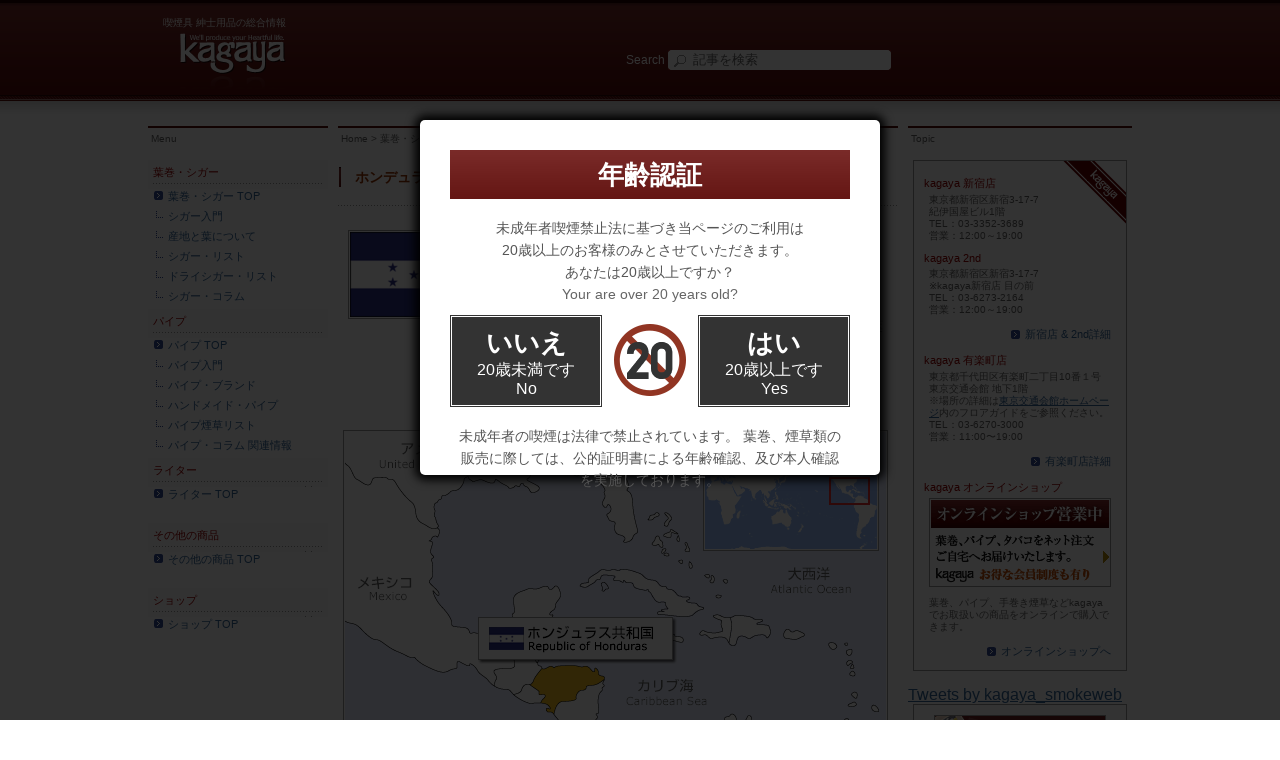

--- FILE ---
content_type: text/html; charset=UTF-8
request_url: https://www.kagaya-smokeweb.com/archives/2006/07/151859.php
body_size: 5628
content:
<!DOCTYPE html>
<head>
<meta http-equiv="Content-Type" content="text/html; charset=utf-8" />
<meta http-equiv="Content-Script-Type" content="text/javascript" />
<meta http-equiv="Content-Style-Type" content="text/css" />
<title>ホンデュラス&nbsp;喫煙具専門店 kagaya | パイプ 葉巻・シガーの販売、総合情報</title>
<link rel="alternate" type="application/atom+xml" title="Atom" href="/rss/atom.xml" />
<link rel="alternate" type="application/rss+xml" title="RSS 2.0" href="/rss/index.xml" />
<link rel="EditURI" type="application/rsd+xml" title="RSD" href="/rss/rsd.xml" />
<link rel="stylesheet" href="/css/kagaya.css" type="text/css" media="screen,all" />
<!--[if IE]><link rel="stylesheet" href="/css/kagaya_ie7.css" type="text/css" /><![endif]-->
<link rel="stylesheet" href="/css/kagaya_print.css" type="text/css" media="print" />
<link rel="start" href="https://www.kagaya-smokeweb.com/" title="Home" />
<link rel="prev" href="https://www.kagaya-smokeweb.com/archives/2006/07/151750.php" title="ドミニカ" />
<link rel="next" href="https://www.kagaya-smokeweb.com/archives/2006/07/161451.php" title="吸い口のカット" />
<!--
<rdf:RDF xmlns:rdf="http://www.w3.org/1999/02/22-rdf-syntax-ns#"
         xmlns:trackback="http://madskills.com/public/xml/rss/module/trackback/"
         xmlns:dc="http://purl.org/dc/elements/1.1/">
<rdf:Description
    rdf:about="https://www.kagaya-smokeweb.com/archives/2006/07/151859.php"
    trackback:ping="https://www.kagaya-smokeweb.com/mtscript/mt-tb.cgi/181"
    dc:title="ホンデュラス"
    dc:identifier="https://www.kagaya-smokeweb.com/archives/2006/07/151859.php"
    dc:subject="14_cigarcountry"
    dc:description=" 正式名称は、ホンデュラス（ホンジュラス）共和国（Republic of Hon..."
    dc:creator="kagaya"
    dc:date="2006-07-15T18:59:04+09:00" />
</rdf:RDF>
-->


<script type="text/javascript" src="/mt-site.js"></script>
<script type="text/javascript" src="/js/jquery-1.11.1.min.js" charset="utf-8"></script>
<script type="text/javascript" src="/js/base.js"></script>
<script type="text/javascript" src="/js/jquery.cookie.js"></script>
<script type="text/javascript" src="/js/modalconfirm.js"></script>
<script type="text/javascript" src="/js/jquery.fs.boxer.min.js" charset="utf-8"></script>
<script type="text/javascript" src="/js/html5media.min.js" charset="utf-8"></script>

</head>

<body>

<div id="headarea">
<div id="header">
<h1><a href="https://www.kagaya-smokeweb.com/"><span class="hidedisp">喫煙具専門店 kagaya パイプ 葉巻・シガー 紳士用品の総合情報</span></a></h1>
<p id="head_read">喫煙具 紳士用品の総合情報</p>
<form method="get" action="https://www.kagaya-smokeweb.com/mtscript/mt-search.cgi">
<p>Search&nbsp;<span><input id="search" name="search" size="20" value="記事を検索" /></span><input type="hidden" name="IncludeBlogs" value="1" /></p>

</form>


<!--header end--></div>
<!--headarea end--></div>
<div id="basis_area">
<div id="contents">

<div class="center_col">
<h2 class="coltitle"><a href="https://www.kagaya-smokeweb.com/">Home</a> &gt; <a href="https://www.kagaya-smokeweb.com/archives/cat_10_cigar.php">葉巻・シガー</a> &gt; <a href="https://www.kagaya-smokeweb.com/archives/cat_14_cigarcountry.php">産地と葉について</a> &gt; ホンデュラス</h2>

<!--
<rdf:RDF xmlns:rdf="http://www.w3.org/1999/02/22-rdf-syntax-ns#"
         xmlns:trackback="http://madskills.com/public/xml/rss/module/trackback/"
         xmlns:dc="http://purl.org/dc/elements/1.1/">
<rdf:Description
    rdf:about="https://www.kagaya-smokeweb.com/archives/2006/07/151859.php"
    trackback:ping="https://www.kagaya-smokeweb.com/mtscript/mt-tb.cgi/181"
    dc:title="ホンデュラス"
    dc:identifier="https://www.kagaya-smokeweb.com/archives/2006/07/151859.php"
    dc:subject="14_cigarcountry"
    dc:description=" 正式名称は、ホンデュラス（ホンジュラス）共和国（Republic of Hon..."
    dc:creator="kagaya"
    dc:date="2006-07-15T18:59:04+09:00" />
</rdf:RDF>
-->

<h3 id="ent_181"><span>ホンデュラス</span></h3>
<div class="entry_box" id="entrymain">
<div class="individual_body">
<div class="entry_body">


<p class="entry_imgbox"><a href="https://www.kagaya-smokeweb.com/archives/image/cigarmap_honduras00.gif" class="boxer" data-gallery="gallery"><img alt="cigarmap_honduras00.gif" src="https://www.kagaya-smokeweb.com/archives/image/cigarmap_honduras00-thumb.gif" width="128" height="85" /></a></p>

<p>正式名称は、ホンデュラス（ホンジュラス）共和国（Republic of Honduras）。<br />
グアテマラ、ニカラグアなどの国と隣接する、中南米北部（中央アメリカ）の国です。<br />
ドミニカに次ぐシガーの生産量があり、且つキューバ産の葉に似た深い味わいを楽しむ事が出来ると言われる程のクオリティを持っています。</p>
<hr class="hidden" />

<!--entry_body end--></div>

<div class="entry_more">
<p class="entry_imgbox3"><a href="https://maps.google.com/maps?f=q&hl=ja&q=Republic+of+Honduras&ie=UTF8&z=6&om=1"><img alt="cigarmap_honduras01.gif" src="https://www.kagaya-smokeweb.com/archives/image/cigarmap_honduras01-thumb.gif" width="541" height="350" /></a></p>

<p>生産される多くの葉がキューバ産ハバナ種を起源とし、その深い味わいとコクはキューバに勝るとも劣らないとさえ言われます。<br />
事実、日本の市場に輸入されているホンデュラス産のシガーも、その比較的安価な価格帯も相まって急速に人気が高まってきています。</p>

<p>田園の広がる平野だけでなく、急峻な山々が連なる地形が様々なキャラクターのシガーが生み出される要因のひとつとなっているようです。<br />
シガーの主な生産地域として、隣国グアテマラとの境にあるコパンなど。</p>

<p>多くのシガー生産地の中で、今最も目が離せない国のひとつと言えるでしょう。</p>
<!--entry_more end--></div>

<!--individual_body end--></div>





<p class="entry_comment"><span class="icon_date">2006/07/15</span> | <span class="icon_comment"><a href="#comments">Comments (0)</a></span> | <a href="https://twitter.com/share" class="twitter-share-button" data-count="horizontal" data-via="kagaya_smokeweb" data-lang="ja">ツイート</a><script type="text/javascript" src="https://platform.twitter.com/widgets.js"></script></p>
<!--entry_box end--></div>

<div class="entry_box" id="trackbox">
<!--entry_box end--></div>


<div class="entry_box" id="combox">


 
<form method="post" action="https://www.kagaya-smokeweb.com/mtscript/mt-comments.cgi" name="comments_form" onsubmit="if (this.bakecookie.checked) rememberMe(this)">
<input type="hidden" name="static" value="1" />
<input type="hidden" name="entry_id" value="181" />

<div class="comments_open" id="comments_open">
<h3>この記事へコメントする</h3>
<div class="comments_body">
<script type="text/javascript">
<!--
writeTypeKeyGreeting(commenter_name, 181);
//-->
</script>

<p class="comments_moderated">これまで、当ページでコメントを行ったことが無い場合、コメントを表示する前に管理者の承認が必要になる場合があります。また、承認されるまではコメントは表示されません。<br />
<span class="red">当コメント欄でのご質問・お問い合わせも承っておりますが、詳細な内容については<a href="https://www.kagaya-smokeweb.com/mail.php#70_shop">こちらからお問い合わせ</a>いただければ、より迅速にご返答いたします。</span></p>

<div id="commentator_data">
<p><label for="author">名前: </label><input id="author" name="author" size="30" /></p>
<p><label for="author_email">メールアドレス: </label><input id="author_email" name="email" size="30" /></p>
<p><label for="comment_url">URL: </label><input id="comment_url" name="url" size="30" /></p>
<p><label for="bakecookie"><input type="checkbox" id="bakecookie" name="bakecookie" onclick="if (!this.checked) forgetMe(document.comments_form)" value="1" />この情報を登録しますか?</label></p>
<!--commentator_data end--></div>

<p id="comment_entry_box">
<label for="commenttext">コメント: (スタイル用のHTMLタグが使えます)</label><br />
<textarea id="commenttext" name="text" rows="10" cols="30"></textarea></p>

<div id="comments_footer" class="comments_open_footer">
<input type="submit" accesskey="v" name="preview" id="comment-preview" value="コメントの確認画面へ確認" />
<!--<input type="submit" accesskey="s" name="post" id="comment-post" value="投稿" />-->
<!--comments_footer end--></div>

<!--comments_body end--></div>
<!--comments_open end--></div>
</form>



<!--entry_box end--></div>

<hr class="hidden" />
<!--center_col end--></div>

<div class="left_col">
<div id="navi">
<h2 class="coltitle">Menu</h2>

<ul>
<li class="display" title="10_cigar"><a href="#10_cigar">葉巻・シガー</a>
<ul class="stretcher">
<li class="cat_top"><a href="https://www.kagaya-smokeweb.com/archives/cat_10_cigar.php#10_cigar">葉巻・シガー TOP</a></li>
<li><a href="https://www.kagaya-smokeweb.com/archives/cat_12_cigarhowto.php#10_cigar">シガー入門</a></li>
<li><a href="https://www.kagaya-smokeweb.com/archives/cat_14_cigarcountry.php#10_cigar">産地と葉について</a></li>
<li><a href="https://www.kagaya-smokeweb.com/archives/cat_16_cigarlist.php#10_cigar">シガー・リスト</a></li>
<li><a href="https://www.kagaya-smokeweb.com/archives/cat_17_cigarlist2.php#10_cigar">ドライシガー・リスト</a></li>
<li><a href="https://www.kagaya-smokeweb.com/archives/cat_18_cigarcolumn.php#10_cigar">シガー・コラム</a></li>
</ul></li>


<li class="display" title="20_pipe"><a href="#20_pipe">パイプ</a>
<ul class="stretcher">
<li class="cat_top"><a href="https://www.kagaya-smokeweb.com/archives/cat_20_pipe.php#20_pipe">パイプ TOP</a></li>
<li><a href="https://www.kagaya-smokeweb.com/archives/cat_22_pipehowto.php#20_pipe">パイプ入門</a></li>
<li><a href="https://www.kagaya-smokeweb.com/archives/cat_23_pipebrand.php#20_pipe">パイプ・ブランド</a></li>
<li><a href="https://www.kagaya-smokeweb.com/archives/cat_24_handmadepipe.php#20_pipe">ハンドメイド・パイプ</a></li>
<li><a href="https://www.kagaya-smokeweb.com/archives/cat_26_tobaccolist.php#20_pipe">パイプ煙草リスト</a></li>
<li><a href="https://www.kagaya-smokeweb.com/archives/cat_28_pipecolumn.php#20_pipe">パイプ・コラム 関連情報</a></li>
</ul></li>


<li class="display" title="30_lighter"><a href="#30_lighter">ライター</a>
<ul class="stretcher">
<li class="cat_top" style="padding-bottom: 16px;"><a href="https://www.kagaya-smokeweb.com/archives/cat_30_lighter.php#30_lighter">ライター TOP</a></li>
</ul></li>

<li class="display" title="60_other"><a href="#60_other">その他の商品
</a>
<ul class="stretcher">
<li class="cat_top" style="padding-bottom: 16px;"><a href="https://www.kagaya-smokeweb.com/archives/cat_60_other.php#60_other">その他の商品
 TOP</a></li>
</ul></li>

<li class="display" title="70_shop"><a href="#70_shop">ショップ</a>
<ul class="stretcher">
<li class="cat_top" style="padding-bottom: 16px;"><a href="https://www.kagaya-smokeweb.com/archives/cat_70_shop.php#70_shop">ショップ TOP</a></li>
</ul></li></ul>

<script type="text/javascript">
<!--
Element.cleanWhitespace('navi');
init();
-->
</script>
<!--navi end--></div><!--left_col end--></div>
<!--contents end--></div>

<div class="right_col">
<h2 class="coltitle">Topic</h2>
<div class="right_topic" id="topic03">
<h3>kagaya 新宿店</h3>
<p class="shop_address">東京都新宿区新宿3-17-7<br />
紀伊国屋ビル1階<br />
TEL：03-3352-3689<br />
営業：12:00～19:00</p>

<h3>kagaya 2nd</h3>
<p class="shop_address">東京都新宿区新宿3-17-7<br />
※kagaya新宿店 目の前<br />
TEL：03-6273-2164<br />
営業：12:00～19:00</p>
<p class="entry_more"><a href="https://www.kagaya-smokeweb.com/archives/2006/05/251707.php#70_shop">新宿店 &amp; 2nd詳細</a></p>

<h3>kagaya 有楽町店</h3>
<p class="shop_address">東京都千代田区有楽町二丁目10番１号　東京交通会館 地下1階<br />
※場所の詳細は<a href="https://www.kotsukaikan.co.jp/food_shopping/book_goods_other/28482/">東京交通会館ホームページ</a>内のフロアガイドをご参照ください。<br />
TEL：03-6270-3000<br />
営業：11:00〜19:00</p>
<p class="entry_more"><a href="https://www.kagaya-smokeweb.com/archives/2021/05/141046.php#70_shop">有楽町店詳細</a></p>

<h3>kagaya オンラインショップ</h3>
<p class="shop_address"><a href="/e-commex/cgi-bin/ex_index.cgi"><img src="/img/banner_onlineshop01.gif" alt="kagaya オンラインショップへ ボタン" title="kagaya オンラインショップは葉巻やタバコ、電子タバコ、パイプなど各種喫煙具をオンラインで決済可能。ご自宅へ配達手配いたします！" width="182" height="89" /></a></p>
<p class="shop_address">葉巻、パイプ、手巻き煙草などkagayaでお取扱いの商品をオンラインで購入できます。</p>
<p class="entry_more"><a href="/e-commex/cgi-bin/ex_index.cgi">オンラインショップへ</a></p>

<!--right_topic end--></div><a class="twitter-timeline" href="https://twitter.com/kagaya_smokeweb?ref_src=twsrc%5Etfw">Tweets by kagaya_smokeweb</a> <script async src="https://platform.twitter.com/widgets.js" charset="utf-8"></script><div class="right_topic">
<div id="navi_banner">
<p><a href="https://www.kagaya-smokeweb.com/archives/2007/06/031350.php"><img src="
https://www.kagaya-smokeweb.com/onlineshop/banner_cigarform01.gif" alt="プレミアムシガー お問い合わせフォーム" title="プレミアムシガー お問い合わせフォーム" width="170" height="41" /></a>
</p>

<!--<p style="border:none;"><a href="https://www.kagaya-smokeweb.com/onlineshop/ec_pcigarranking.html" style="border:none;"><img src="https://www.kagaya-smokeweb.com/onlineshop/banner_cigarrank01.gif" alt="ハンドメイド・シガー 人気・売上ランキング" title="ハンドメイド・シガー 人気・売上ランキング" width="170" height="41" style="border:none;" /></a>
</p>-->

<p>kagaya-smokweb.com更新情報<br />
<a href="https://www.kagaya-smokeweb.com/rss/atom.xml"><img src="/img/icon_rss01.gif" height="20" width="77" style="border:0" alt="" /></a></p>

<p>オンライン・ショップ更新情報<br />
<a href="https://www.kagaya-smokeweb.com/shopnews/atom.xml"><img src="/img/icon_rss02.gif" height="20" width="77" style="border:0" alt="" /></a><br>
</p>

<p><a href="https://www.kinokuniya-meiten.com/mall/"><img src="https://www.kagaya-smokeweb.com/image/banner_meitenkai.jpg" alt="紀伊国屋名店会" title="紀伊国屋名店会" width="170" height="41" style="border:none;" /></a>
</p>

<!--navi_banner end--></div>
<!--right_topic end--></div>
<!--right_col end--></div>

<hr class="hidden" />
<!--basis_area end--></div>

<div id="footarea">
<div id="footer">
<p>|&nbsp;<a href="https://www.kagaya-smokeweb.com/archives/cat_10_cigar.php">葉巻・シガー</a>&nbsp;|&nbsp;<a href="https://www.kagaya-smokeweb.com/archives/cat_20_pipe.php">パイプ</a>&nbsp;|&nbsp;<a href="https://www.kagaya-smokeweb.com/archives/cat_30_lighter.php">ライター</a>&nbsp;|&nbsp;<a href="https://www.kagaya-smokeweb.com/archives/cat_60_other.php">その他の商品
</a>&nbsp;|&nbsp;<a href="https://www.kagaya-smokeweb.com/archives/cat_70_shop.php">ショップ</a>&nbsp;|&nbsp;<a href="https://www.kagaya-smokeweb.com/mail.php#70_shop">お問い合わせ</a> | <a href="#header" id="pagetop">Page top</a></p>
<p>Copyright &copy; kagaya All Rights reserved.</p>

<!--footer end--></div>
<!--footarea end--></div>

<div class="modal">
<h4 class="modaltitle">年齢認証</h4>
<p>未成年者喫煙禁止法に基づき当ページのご利用は<br />
20歳以上のお客様のみとさせていただきます。<br />
あなたは20歳以上ですか？<br />
<span>Your are over 20 years old?</span></p>

<ul>
<li id="modalyes"><a href="#" class="close_modal"><span>はい</span><br>
20歳以上です<br />
Yes</a></li>
<li id="modalno"><a href="https://www.google.com/"><span>いいえ</span><br>
20歳未満です<br />
No</a></li>
</ul>
<p>未成年者の喫煙は法律で禁止されています。 葉巻、煙草類の販売に際しては、公的証明書による年齢確認、及び本人確認を実施しております。</p>
<!-- .modal end--></div><link rel="stylesheet" href="/css/jquery.fs.boxer.css" />
</body>
</html>


--- FILE ---
content_type: text/css
request_url: https://www.kagaya-smokeweb.com/css/kagaya.css
body_size: 7622
content:
@charset "utf-8";

/* *********************************************************
 *
 * kagaya base style seet
 * Copyright : 2006- altstack All Rights reserved.
 *
 * *********************************************************
 \*/

* {
	color: #666;
	margin: 0;
	padding: 0;
	font-family: 'メイリオ', Meiryo, 'ＭＳ Ｐゴシック','ヒラギノ角ゴ Pro W3','Hiragino Kaku Gothic Pro', Verdana, Helvetica, sans-serif;
}

/*____________ element ____________\*/

body {
	background: #fff url(../image/back_foot01.gif) left bottom repeat-x;
	background-image: url(../image/back_head02.gif),
		url(../image/back_foot01.gif);
	background-position: left top,
		-1px bottom;
	background-repeat: repeat-x,
		repeat-x;
	_text-align: center;
	padding: 0 0 20px;
}

em {
	font-style: normal;
	font-weight: normal;
	background: url(../image/back_dotted.gif) left bottom repeat-x;
}

strong {
	font-weight: bold;
	background: url(../image/back_dotted.gif) left bottom repeat-x;
}

p {
	font-size: 14px;
	_font-size: 76%;
	line-height: 1.6em;
	margin-bottom: 1em;
	padding: 0 5px;
}

a {
	color: #369;
}

a:visited{
	color: #036;
}

a:hover {
	text-decoration: underline;
}

* img {
	vertical-align: bottom;
}

a img {
	border: none;
}

label {
	cursor: pointer;
}

th {
	text-align: left;
}

/*____________ table ____________\*/

.simpletable {
	border: 1px solid #999;
	border-collapse: collapse;
}

.simpletable th {
	font-size: 12px;
	_font-size: 100%;
	border: 1px solid #666;
}

.simpletable td {
	font-size: 12px;
	_font-size: 100%;
	border: 1px solid #666;
}

th.simpleheader {
	color: #666;
	background: #600 url(../image/back_gradation_dto0.gif) left -10px repeat-x;
	padding: 5px 0;
	text-align: center;
}

.blockitem {
	display: block;
}

/*____________ form ____________\*/


.formsubmit {
	text-align: center;
}

.formsubmit input {
	padding: 10px 5px;
}



/*____________ header ____________\*/

#headarea {
	width: 100%;
	min-height: 88px;
	_height: 88px;
	background: #fff url(../image/back_head02.gif) left top repeat-x;
	padding: 0 0 36px;
}

#header {
	width: 984px;
	min-height: 89px;
	_height: 89px;
	margin: 0 auto;
	text-align: left;
	position: relative;
}

#header h1 {
	color: #fff;
	background: url(../image/back_head02_logo.gif) left -1px no-repeat;
	z-index: 1;
}

#header h1 a {
	display: block;
	width: 165px;
	height: 90px
}

#header a span {
text-indent: -9999px;
}

#header p#head_read {
	color: #fff;
	font-size: 10px;
	position: absolute;
	top: 15px;
	left: 10px;
	z-index: 2;
}

#header form {
	position: absolute;
	top: 51px;
	right: 234px;
}

#header form p{
	color: #fff;
	font-size: 12px;
	_font-size: 76%;
}

#header form p span {
	diplay: block;
	lheight: 20px;
	background: url(../image/back_head01_form.gif) left center no-repeat;
	padding: 5px 10px 5px 25px;
}

#header form p span input {
	width: 190px;
	border: none;
	_border-color: #fff;
	_margin: 2px 0;
}

/*____________ basis area ____________\*/

#basis_area {
	width: 984px;
	text-align: left;
	margin: 0 auto 20px;
}

#basis_area h2 {
	margin-bottom: 10px;
}

/*____________ top contents : left_col ____________\*/

#top_contents {
	width: 750px;
	float: left;
}

#top_contents .left_col {
	width: 370px;
	float: left;
	border-top: 2px solid #570806;
}

#top_contents .left_col .coltitle {
	background: url(../image/back_dotted.gif) left top repeat-x;
}

p.top_mainimage {
	margin: 0 0 5px;
	padding: 5px 0 0;
}

#top_contents .left_col dl {
	margin: 0;
	padding: 0;
}

#top_contents .left_col dl dt {
	width: 190px;
	float: left;
	margin-bottom: 10px;
}

#top_contents .left_col dl dt a {
	width: 178px;
	display: block;
	padding: 1px;
	border: 1px solid #999;
}

#top_contents .left_col dl dd {
	width: 170px;
	height: 68px;
	overflow: hidden;
	padding: 0 4px 0 0;
	margin-bottom: 10px;
	float: right;
}

#top_contents .left_col dl dd a {
	font-size: 12px;
	_font-size: 80%;
	height: 29px;
	overflow: hidden;
	line-height: 2.5em;
	margin-bottom: 5px;
	background: url(../image/back_dotted.gif) left bottom repeat-x;
	display: block;
}

#top_contents .left_col dl dd span {
	font-size: 10px;
	_font-size: 70%;
	line-height: 1.4em;
}

#top_contents .left_col dl a {
	color: #369;
	text-decoration: none;
}

.left_col dl a:hover {
	text-decoration: underline;
}


#top_contents .left_col p.banner {
	padding: 10px 0;
	clear: both;
}

/*____________ top contents : center_col ____________\*/

#top_contents .center_col {
	width: 370px;
	float: right;
	overflow: auto;
	border-top: 2px solid #570806;
}

#top_contents .center_col .entry_box {
	margin: 0 0 25px;
	padding-bottom: 35px;
}

#top_contents p.entry_cat {
	color: #c60;
	font-size: 10px;
	_font-size: 70%;
	padding: 0 0 0 3px;
	margin: 0;
}

#top_contents p.entry_cat a {
	color: #c60;
	text-decoration: none;
}

#top_contents p.entry_cat a:hover {
	text-decoration: underline;
}

#top_contents p.entry_comment {
	background: url(../image/back_dotted.gif) left bottom repeat-x;
}

.center_col h3.topcont {
	color: #600;
	font-size: 12px;
	_font-size: 76%;
	line-height: 1.5em;
	background: url(../image/back_dotted.gif) left bottom repeat-x;
	padding: 0 0 0.5em 1px;
	margin-bottom: 1em;
}

.center_col h3.topcont span {
	color: #930;
	padding: 6px 0 6px 16px;
	background: url(../image/back_title01.gif) left center no-repeat;
}

#top_contents  h3.topcont a:visited {
	color: #039;
}


/*____________ regular : left_col ____________\*/

#contents {
	width: 750px;
	float: left;
}

#contents .left_col {
	width: 180px;
	float: left;
	border-top: 2px solid #570806;
	/*background: #f0f0f0 url(../image/back_navi03.gif) left top repeat;\*/
}

#navi {
	padding: 0 0 5px;
	margin: 0 0 2em;
}

#navi ul {
	padding: 0;
	margin: 0;
}

#navi ul li {
	display: block;
	font-size: 11px;
	_font-size: 70%;
	line-height: 2.2em;
	list-style-type: none;
	background: #fcfcfc url(../image/icon_undearrow.gif) right center no-repeat;
	margin-bottom: 3px;
}

#navi ul li a {
	display: block;
	color: #900;
	text-decoration: none;
	_height: 1em;
	background: url(../image/back_dotted.gif) left bottom repeat-x;
	margin: 0 5px 5px;
}

#navi ul li a:hover {
}

#navi ul li ul {
	background: #fff;

}

#navi ul li ul li {
	_font-size: 100%;
	line-height: 1.4em;
	background: url(../image/icon_navi01.gif) left top no-repeat;
	margin: 0 5px 5px;
}

#navi ul li ul li.cat_top {
	background: url(../image/icon_more02.gif) left top no-repeat;
}

#navi ul li ul li a {
	color: #369;
	padding: 0 15px;
	margin: 0;
	background: none;
}

#navi ul li ul li a:hover {
	color: #369;
	text-decoration: underline;
	background: #none;
}

/*____________ regular : center_col ____________\*/

.center_col h3 {
	color: #600;
	font-size: 14px;
	_font-size: 90%;
	line-height: 2.5em;
	background: url(../image/back_dotted.gif) left bottom repeat-x;
	padding: 0 0 0.8em 1px;
	margin-bottom: 1.5em;
}

.center_col h3 span {
	color: #930;
	padding: 6px 0 6px 16px;
	background: url(../image/back_title01.gif) left center no-repeat;
}

#contents .center_col {
	width: 560px;
	float: right;
	overflow: auto;
	border-top: 2px solid #570806;
	/*background: url(../image/back_maintitle01.gif) left top no-repeat;\*/

}

#contents h2 {
	font-size:10px;
	_font-size: 76%;
	padding: 3px;
	margin: 0 0 1em;
	line-height: 1.6em;
	font-weight: normal;
}

#contents h2 a {
	color: #666;
	text-decoration: none;
}

#contents h2 a:hover {
	text-decoration: underline;
}

/*____________ entry ____________\*/

.entry_box {
	padding: 0 5px;
	margin: 0 0 40px;
	padding-bottom: 45px;
	background: url(../image/back_entrybox01.gif) center bottom no-repeat;
}

.entry_box#leadbox {
	padding: 0 5px;
	margin: 0 0 1em;
	padding-bottom: 1em;
	background: url(../image/back_dotted.gif) left bottom repeat-x;
}

.entry_box h3 a {
	color: #900;
	text-decoration: none;
}

.entry_box h3 a:hover {
	text-decoration: underline;
}

.entry_box h4 {
	font-size: 12px;
	_font-size: 70%;
	line-height: 1.8em;
/*	background: url(../image/back_dotted.gif) left bottom repeat-x; \*/
	margin-bottom: 1.5em;
	clear: both;
}

.entry_box ul {
	padding: 0 0 0 25px;
	margin-bottom: 1em;
	clear: both;
}

.entry_box ul li {
	font-size: 11px;
	_font-size: 70%;
	line-height: 1.6em;
	padding: 0;
	list-style-type: disc;
}

.entry_box ol {
	padding: 0 0 0 25px;
	margin-bottom: 1em;
	clear: both;
}

.entry_box ol li {
	font-size: 11px;
	_font-size: 70%;
	line-height: 1.6em;
	padding: 0;
}


.entry_box p.entry_date {
	color: #c60;
	font-size: 10px;
	_font-size: 70%;
	padding: 0;
	margin-bottom: 0;
}

.entry_imgbox {
	float: left;
	margin: 3px 15px 2em 0;
}

.entry_imgbox a {
	display: block;
	padding: 1px;
	background: #fff;
	border: 1px solid #999;
}

.entry_imgbox2 {
	float: right;
	margin: 3px 0 2em 15px;
}

.entry_imgbox2 a {
	display: block;
	padding: 1px;
	background: #fff;
	border: 1px solid #999;
}

.entry_imgbox3 {
	clear: both;
	margin: 3px 0 2em;
}

.entry_imgbox3 a {
	display: block;
	padding: 1px;
	background: #fff;
	border: 1px solid #999;
}

.entry_box p.entry_more {
	clear: both;
	text-align: right;
	padding: 10px 0 0;
}

.entry_box p.entry_more a {
	background: url(../image/icon_more01.gif) left 3px no-repeat;
	padding: 0 0 0 15px;
	text-decoration: none;
}

.entry_box p.entry_more a:visited {
	color: #036;
}

.entry_box p.entry_more a:hover {
	text-decoration: underline;
}

.entry_box .shoplink {
	clear: both;
	text-align: right;
	padding: 10px 0 0;
}

.entry_box .shoplink a {
	background: url(../image/icon_more03.gif) left center no-repeat;
	padding: 0 0  0 15px;
}

.entry_box .shoplink a:visited {
	color: #036;
}

.entry_box .shoplink a:hover {
	text-decoration: underline;
}

.entry_box p.entry_comment {
	color: #666;
	font-size: 10px;
	_font-size: 70%;
	line-height: 2.5em;
	text-align: right;
/*	background: url(../image/back_dotted.gif) left top repeat-x; \*/
	padding: 5px 0 0;
	margin: 0;	
	clear: both;
}

.entry_box p.entry_comment span.icon_date {
	background: url(../image/icon_date01.gif) left center no-repeat;
	padding-left: 16px;
}

.entry_box p.entry_comment span.icon_comment {
	background: url(../image/icon_comment01.gif) left center no-repeat;
	padding-left: 16px;
}

.entry_box p.entry_comment span.icon_trackback {
	background: url(../image/icon_trackback01.gif) left center no-repeat;
	padding-left: 18px;
}

.entry_box p.entry_comment span a {
	color: #666;
	text-decoration: none;
}

.entry_box p.entry_comment span a:hover {
	text-decoration: underline;
}

.entry_box p.entry_comment span a:visited {
	color: #999;
}

.entry_box address {
	width: 345px;
	min-height: 85px;
	_height: 85px;
	font-size: 14px;
	_font-size: 76%;
	font-style: normal;
	line-height: 1.5em;
	margin: 0 0 1em 5px;
	padding: 10px 15px;
	border: 1px solid #999;
	background: #fafafa;
	float: left;
}

.entry_box .address2 {
	width: 350px;
	min-height: 85px;
	_height: 85px;
	font-size: 14px;
	_font-size: 76%;
	font-style: normal;
	line-height: 1.5em;
	margin: 0 0 1em 0;
	padding: 10px 15px;
	border: 1px solid #999;
	background: #fafafa;
	float: right;
}

.entry_box address p {
	font-size: 100%;
}


.entry_box div.att {
	background: #fafafa;
	margin: 10px 25px 20px;
	padding: 10px 20px;
}

/*____________ top categories ____________\*/

h3.cat_title {
	visibility: hidden;
}

.entry_box#cat_10_cigar {
	padding-top: 152px;
	background: url(../image/cigar_01.jpg) left top no-repeat;
}

.entry_box#cat_20_pipe {
	padding-top: 152px;
	background: url(../image/pipe_01.jpg) left top no-repeat;
}

.catbox_container {
	padding: 0 5px;
}

.catbox_l {
	width: 263px;
	height: 195px;
	float: left;
	border: 1px solid #999;
	background: #fff;
	margin: 0 0 10px;
	overflow: hidden;
}

.catbox_r {
	width: 263px;
	height: 195px;
	float: right;
	border: 1px solid #999;
	background: #fff;
	margin: 0 0 10px;
	overflow: hidden;
}

.catbox_container h4 {
	font-size: 12px;
	_font-size: 76%;
	padding: 15px 15px 0;
	margin-bottom: 0.5em;
}

.catbox_container h4 a {
	color: #900;
	text-decoration: none;
}

.catbox_container a:hover {
	text-decoration: underline;
}

.catbox_container p {
	height: 3em;
	font-size: 11px;
	_font-size: 66%;
	line-height: 15px;
	padding: 0 0 0.5em;
	margin: 0 15px 1em;
	over-floaw:hidden;
}

.catbox_container p.catbox_lead {
	border-bottom: 1px dotted #999;
}


h3.catimage {
	padding: 0;
	margin: 0 0 20px;
}

h3.catimage img {
	padding: 0;
	margin: 0;
}


/*____________ entrymain with individual archive ____________\*/

.entry_box .individual_body {
}

.entry_box .individual_body .entry_body {
}

.entry_box .individual_body .entry_body h3 {
	color: #600;
	width: 388px;
	float: right;
	font-size: 12px;
	_font-size: 76%;
	line-height: 1.2em;
	padding: 0;
	margin: 0 0 0.5em;
	background: none;
}

.entry_box .individual_body div.entry_more {
	padding: 0 0;
	margin-bottom: 0.5em;
}

.entry_box .individual_body .entry_body hr {
}

.entry_box#entrymain .entry_comment {
	background: url(../image/back_dotted.gif) left top repeat-x;
}

.entry_box#entrymain .indent {
	padding: 0 30px;
}

.entry_box#entrymain ul {
	padding: 0 20px;
	margin: 0 0 1em;
}

.entry_box#entrymain ul li {
	padding: 0 0 0 20px;
	margin: 0;
	list-style-type:none;
	background: url(../image/icon_more01.gif) left 3px no-repeat;
}



.entry_box .individual_body h4 {

	font-size: 14px;
	_font-size: 70%;
	line-height: 1.6em;
	background: url(../image/back_dotted.gif) left bottom repeat-x;
	margin-bottom: 1.5em;
	clear: both;
	padding: 2em 7px 0.4em;
}

.entry_box .individual_body p {
	width: 383px;
	float: right;
}

.entry_box .individual_body p.pickup {
	width: 521px;
	float: none;
	clear: both;
	margin: 0 0 1em 5px;
	padding: 10px;
	border: 1px solid #999;
	background: #fffffa;
}

.entry_box .individual_body p.pickup2 {
	width: 345px;
	min-height: 85px;
	_height: 85px;
	font-size: 12px;4
	_font-size: 76%;
	font-style: normal;
	line-height: 1.5em;
	margin: 0 0 1em 5px;
	padding: 10px 15px;
	border: 1px solid #999;
	background: #fafafa;
	float: left;
}

.entry_box .individual_body p.entry_imgbox {
	width: auto;
	float: left;
}

.entry_box .individual_body p.entry_imgbox2 {
	width: auto;
	float: left;
	margin: 3px 0 2em 15px;
}

.entry_box .individual_body p.entry_imgbox3 {
	width: auto;
	clear: both;
}

.entry_box .individual_body ul {
	width: 347px;
	clear: none;
	float: right;
	padding: 0 20px;
	margin-bottom: 1em;
}

.entry_box .individual_body ul li {
	font-size: 11px;
	_font-size: 70%;
	line-height: 1.6em;
	list-style-type:none;
	padding: 0 0 0 20px;
	margin: 0;
	background: url(../image/icon_more01.gif) left 3px no-repeat;
}


.entry_box .individual_body ol {
	width: 347px;
	clear: none;
	float: right;
	padding: 0 20px;
	margin-bottom: 1em;
}

.entry_box .individual_body ol li {
	font-size: 12px;
	_font-size: 76%;
	line-height: 1.6em;
	padding: 0;
}

.entry_box blockquote {
	font-size: 11px;
	_font-size: 70%;
	line-height: 1.6em;
	margin: 5px 5px 1em;
	padding: 10px;
	border: 1px solid #999;
	background: #f9f9f9;
	overflow: auto;
}

.entry_box blockquote strong {
	color: #f00;
}

.entry_box blockquote p {
	font-size: 1.0em;
}

.entry_box .individual_body blockquote ol {
	width: 338px;
	padding: 0 0 0 25px;
	margin-bottom: 1em;
	clear: both;
}

.entry_box .individual_body blockquote ol li {
	font-size: 10px;
	_font-size: 66%;
	line-height: 1.6em;
	padding: 0;
}

.entry_box .individual_body dl {
	width: 383px;
	clear: none;
	float: right;
	margin: 0;
	padding: 0;
}

.entry_box .individual_body dl dt {
	font-size: 12px;
	_font-size: 76%;
	font-weight: bold;
	line-height: 1.6em;
	margin: 0;
	padding: 0;
}

.entry_box .individual_body dl dd {
	font-size: 12px;
	_font-size: 76%;
	line-height: 1.6em;
	margin: 0 0 1em;
	padding: 0 0 0 1em;
}

.entry_box .individual_body blockquote {
	width: 363px;
	clear: none;
	float: right;
	font-size: 11px;
	_font-size: 70%;
	line-height: 1.6em;
	margin: 5px 5px 1em;
	padding: 10px;
	border: 1px solid #999;
	background: #f9f9f9;
	overflow: auto;
}

.entry_box .individual_body blockquote strong {
	color: #f00;
}


.entry_box .individual_body blockquote p {
	_font-size: 100%;
	padding-left: 0;
	padding-right: 0;
	width: 363px;
}

/*____________ entry_box2 category list view ____________\*/

.entry_box2 {
	font-weight: normal;
	line-height: 1.2em;
	padding: 0 5px;
	margin-bottom: 1em;
	background: url(../image/back_dotted.gif) left bottom repeat-x;
}

.center_col .entry_box2 h3 {
	color: #600;
	width: 388px;
	float: right;
	font-size: 12px;
	_font-size: 76%;
	line-height: 1.2em;
	padding: 0;
	margin: 0 0 0.5em;
	background: none;
}

.entry_box2 h3 a {
	color: #900;
	text-decoration: none;
	padding: 0;
	margin: 0;
}

.entry_box2 h3 a:hover {
	text-decoration: underline;
}

.entry_box2 h3 a:visited{
	color: #036;
}

.entry_box2 p {
	font-size: 11px;
	_font-size: 70%;
	width: 383px;
	float: right;
}

.entry_box2 div {
	padding: 0 10px;
	background: #fff;
}

.entry_box2 h4 {
	font-size: 12px;
	_font-size: 70%;
	line-height: 1.8em;
/*	background: #fff url(../image/back_dotted.gif) left bottom repeat-x; \*/
	padding: 5px 5px;
	margin-bottom: 0.5em;
	clear: both;
}

.entry_box2 h4 a {
	color: #900;
	text-decoration: none;
}

.entry_box2 h4 a:hover {
	text-decoration: underline;
}

.entry_box2 p.entry_omissionbody {
	width: 392px;
	float: right;
	margin-bottom: 0;
	padding-bottom: 0;
}

.entry_box2 p.entry_more {
	text-align: right;
	margin: 0;
}

.entry_box2 p.entry_more a {
	text-decoration: none;
	background: url(../image/icon_more01.gif) left center no-repeat;
	padding: 0 0 0 15px;
}

.entry_box2 p.entry_more a:visited {
	color: #036;
}

.entry_box2 p.entry_more a:hover {
	text-decoration: underline;
}

.entry_box2 p.entry_date {
	width: 100px;
	color: #c60;
	float: left;
}

.entry_box2 p.entry_imgbox {
	width: auto;
	float: left;
	margin: 3px 15px 1em 0;
}

.entry_box2 p.entry_imgbox2 {
	width: auto;
	float: left;
	margin: 3px 0 1em 15px;
}

.entry_box2 p.entry_imgbox3 {
	width: auto;
	clear: both;
}

.entry_box2 p.entry_comment {
	font-size: 10px;
	_font-size: 70%;
	line-height: 2em;
	text-align: right;
/*	background: url(../image/back_dotted.gif) left top repeat-x; \*/
	margin: 0 0 10px;	
	clear: both;
}

.entry_box2 p.entry_comment span.icon_date {
	background: url(../image/icon_date01.gif) left center no-repeat;
	padding-left: 16px;
}

.entry_box2 p.entry_comment span.icon_comment {
	background: url(../image/icon_comment01.gif) left center no-repeat;
	padding-left: 16px;
}

.entry_box2 p.entry_comment span.icon_trackback {
	background: url(../image/icon_trackback01.gif) left center no-repeat;
	padding-left: 18px;
}

/*____________ pre & next entry ____________\*/

.navi_on_entry {
	color: #369;
	font-size: 11px;
	_font-size: 70%;
	line-height: 1.5em;
	margin: 0 0 2em;
	padding: 5px;
	background: #fafafa;
	position: relative;
	clear: both;
}

.navi_on_entry a {
	text-decoration: underline;
}

.navi_on_entry a:hover {
}

.preentry {
	background: url(../image/icon_more01_pre.gif) left center no-repeat;
	padding: 0 5px  0 15px;
	text-decoration: none;
	position: absolute;
	top: 5px;
	left: 5px;
	_position: static;
}

.nextentry {
	background: url(../image/icon_more01.gif) right center no-repeat;
	padding: 0 15px  0 5px;
	text-decoration: none;
	position: absolute;
	top: 5px;
	right: 5px;
}

ul.webikientry {
}

ul.webikientry li {
	list-style-type: none;
}

ul.webikientry li a {
}


/*____________ table ____________\*/

.list_table01 {
	width: 537px;
	border: 1px solid #ccc;
	border-right: 1px solid #fafafa;
	border-bottom: 1px solid #fafafa;
	border-collapse: separate;
	border-spacing: 1px;
	margin: 0 5px 20px 5px;
}

.list_table01 .simpleheader {
	color: #666;
	font-weight: bold;
}

.list_table01 th {
	font-size: 11px;
	_font-size: 70%;
	font-weight: normal;
	border: 1px solid #fafafa;
	border-right: 1px solid #ccc;
	border-bottom: 1px solid #ccc;
	background: #fdfdfd;
	padding: 5px 5px;
}

.list_table01 th.simpleheader {
	background: #fff url(../image/back_gradation_dto0.gif) left -10px repeat-x;
}

.list_table01 th.formth01 {
	width: 128px;
	text-align: right;
	vertical-align: top;
}

.list_table01 th a {
	display: block;
	_width: 100%;
	text-decoration: none;
}

.list_table01 th a:visited {
	color: #026;
	_width: 100%;
	text-decoration: none;
	background: #f9f9ff;
}

.list_table01 th a:hover {
	text-decoration: underline;
	background: #f9f9f9;
}

.list_table01 td {
	font-size: 11px;
	_font-size: 70%;
	font-weight: normal;
	border: 1px solid #fafafa;
	border-right: 1px solid #ccc;
	border-bottom: 1px solid #ccc;
	background: #fdfdfd;
	padding: 3px 5px 5px;
}

.list_table01 td span {
	display: block;
	font-size: 10px;
	line-height: 1.4em;
}

.list_table01 td .inputfull {
	width: 100%;
}

.list_table01 td .inputhalf {
	width: 50%;
}

.simpletable#zippotable {
	border: 1px solid #666;
	margin: 10px 0px 20px 10px;
}
 
.simpletable#zippotable th {
	color: #666;
	font-size: 11px;
	_font-size: 70%;
	background-color: #efefef;
	border: 1px solid #666;
	padding: 2px 4px;
	white-space: nowrap;
	text-align: center;
}

.simpletable#zippotable td {
	font-size: 11px;
	_font-size: 70%;
	border: 1px solid #666;
	padding: 2px 4px;
}

.zebra {
	background-color: #fafafa;
}


.list_table01#form01 {
}

.list_table01#form01 th {
	white-space: nowrap;
}



/*____________ trackback ____________\*/

.entry_box#trackbox {


}

.entry_box#trackbox h3 {
	margin: 0 5px 0;
	padding: 0 0 0 5px;
	background: none;
}

#trackback_info {
	background: #fff;
	border: 1px solid #ccc;
	border-right: 1px solid #fff;
	border-bottom: 1px solid #fff;
	padding: 5px 10px;
	margin: 0 5px 5px;
}

.trackback_box {
	min-height: 168px;
	_height: 168px;
	background: url(../image/back_dotted.gif) left bottom repeat-x;
}

p.tips {
	color: #777;
	font-size: 10px;
	_font-size: 60%;
	margin-bottom: 20px;
}

.entry_box#trackbox h4 {
	color: #f80;
	font-size: 12px;
	_font-size: _76%;
	padding: 0 0 0 20px;
	margin: 0;
	clear: both;
}

.entry_box#trackbox h4 a {
	color: #f80;
	text-decoration: none;
}

.entry_box#trackbox .trackbacktitle {
	margin: 0 0 5px;
}

.entry_box#trackbox .trackbacktitle a {
	color: #631412;
	font-weight: bold;
	background: url(../image/icon_arrow02.gif) left center no-repeat;
	padding: 0 0 0 16px;
}

.entry_box#trackbox .entry_imgbox {
	margin-bottom: 0px;
	padding: 0 0 0 2px;
	text-align: center;
}

.entry_box#trackbox .entry_imgbox a {
	border: none;
}

.entry_box#trackbox p.tb_excerpt {
	margin-bottom: 3em;
}

.entry_box#trackbox .entry_comment {
	clear: none;
}


/*____________ comment ____________\*/

.entry_box#combox {
	background-color: #fafafa;
	background-image: none;
	padding-bottom: 10px;
}

.entry_box#combox h3 {
	margin: 0 5px 0;
	padding: 0 0 0 5px;
}

.entry_box#combox .comments_view {
	margin: 0 0 20px;
	padding: 5px;
}

.com {
	background: url(../image/back_dotted.gif) left bottom repeat-x; 
	margin: 5px;
}

.com p {
	line-height: 1.4em;
	margin-bottom: 1em;
}

p.com_name {
}

p.com_name  span.icon_comment {
	background: url(../image/icon_comment01.gif) left center no-repeat;
	padding-left: 16px;
	color: #f80;
	font-weight: bold;
}

p.com_name span a {
	color: #f80;
	text-decoration: underline;
}

p.com_footer {
	color: #369;
	font-size: 11px;
	_font-size: 70%;
	line-height: 2em;
	text-align: right;
/*	background: url(../image/back_dotted.gif) left bottom repeat-x; \*/
}

.entry_box#combox .comments_open {
	background: #fafafa;
	margin: 0 0 ;
	padding: 5px;
}

p.comments_moderated {
	color: #777;
	font-size: 11px;
	_font-size: 70%;
	margin-bottom: 20px;
}

#commentator_data p {
	padding: 0 10px 0 0;
	text-align: right;
}

#commentator_data input {

}


p#comment_entry_box {
	text-align: right;
	padding: 0 10px 0 0;
}

p#comment_entry_box textarea {
	width: 383px;
	border: 1px solid #999;
}

#comments_footer {
	text-align: center;
}

#comments_footer input {
	font-size: 12px;
	padding: 5px 10px;
}

/*
.author,p.author_email,p.comment_url
\*/

/*____________ right_col ____________\*/

.right_col {
	width: 224px;
	float: right;
	border-top: 2px solid #570806;
	margin-btttom: 10px
}

.right_col .right_topic {
	border: 1px solid #999;
	margin: 0 5px 15px;
	padding: 10px;
}


#topic01 {
	padding: 30px 10px 0;
	background:  url(../image/back_topic01.gif) right top no-repeat;
}

#topic03 {
	padding: 15px 10px 0;
	background:  url(../image/back_topic01.gif) right top no-repeat;
}

.right_topic h3 {
	clear: both;
	color: #900;
	font-size: 11px;
	font-weight: normal;
	margin: 0 0 0.3em;
}

.right_topic h3 a {
	color: #900;
	text-decoration: none;
}

.right_topic h3 a:visited {
	color: #600;
}

.right_topic h3 a:hover {
	text-decoration: underline;
}

.right_topic p {
	font-size: 11px;
	_font-size: 70%;
	line-height: 1.5em;
}

.right_topic p.shop_address {
	font-size: 10px;
	_font-size: 66%;
	line-height: 1.2em;
}

.right_topic .topic_imgbox {
	float: left;
	margin: 0 ;
	padding: 3px 10px 10px 0;
}

.right_topic p.entry_more {
	clear: both;
	text-align: right;
}

.right_topic p.entry_more a {
	background: url(../image/icon_more01.gif) left center no-repeat;
	padding: 0 0  0 15px;
	text-decoration: none;
}

.right_topic p.entry_more a:hove {
	border-bottom: 1px solid #369;
}

.right_topic ul {
	font-size: 11px;
	_font-size: 70%;
	margin: 0;
	padding: 0.5em 0;
}

.right_topic ul li {
	line-height: 1.5em;
	list-style-type: none;
	margin: 0 0 0.3em;;
	padding: 0;
}

.right_topic ul li .date {
	display: block;
	color: #c63;
}

.right_col #twtr-profile-widget {
	margin: 0 5px 15px;
}

.right_col #twtr-profile-widget h3 {
	color: #fff;
}



/*____________ navi_banner ____________\*/

#navi_banner {
	padding: 0;
	text-align: center;
}

#navi_banner p {
}

#navi_banner a {
	margin: 0;
	padding: 0;
}


#navi_banner img {
	margin: 0 auto;
	padding: 0;
	border: 1px solid #999;
}

/*____________ footer ____________\*/

#footarea {
	padding: 15px 0 10px;
}

#footer {
	width: 984px;
	min-height: 69px;
	margin: 0 auto 36px;
	text-align: left;
	position: relative;
}

#footer p {
	color: #fff;
	font-size: 11px;
	line-height: 1.5em;
	padding: 0 0 0 5px;
	margin-bottom: 0.5em;
}

#footer a {
	color: #fff;
	text-decoration: none;
	padding: 0 10px 0 0;
}

#footer a:visited {
	color: #ccc;
	text-decoration: none;
}

#footer a:hover {
	text-decoration: underline;
}

#footer p a#pagetop {
	position: absolute;
	right: 10px;
	background: url(../image/icon_arrow_ptop01.gif) left top no-repeat;
	padding-left: 15px;
}

#pagetop2 {
	display:none;
	width: 60px;
	height: 60px;
	position:fixed;
	right:20px;
	bottom:16px;
	background: url(../image/back_foot01.gif) left -30px repeat-x;
	border-radius: 5px;
}

#pagetop2 a {
	display: block;
	width: 40px;
	height: 27px;
	color: #fff;
	text-align: center;
	text-decoration: none;
	line-height: 1.1em;
	padding: 23px 10px 10px;
	background: url(../image/icon_arrow_ptop01.gif) 21px 5px no-repeat;
}


/*____________ mailform ____________\*/


.entry_box .individual_body p.mailform {
	width: auto;
	text-align: right;
	clear: both;
	margin-bottom: 1em;
	padding: 0 5px;
	vertical-align: top;
}

#mailform_01, #mailform_02, #mailform_03, #mailform_05, #mailform_06, #mailform_07 {
	width: 383px;
	border: 1px solid #999;
}

 #mailform_04 {
	width: 150px;
	border: 1px solid #999;
}

#mailform_04bt {
	width: 229px;
}

.formsubmit {
	
}

/*____________ lightbox ____________\*/

#lightbox {
	position: absolute;
	top: 40px;
	left: 0;
	width: 100%;
	z-index: 100;
	text-align: center;
	line-height: 0;
}

#lightbox a img {
	border: none;
}

#outerImageContainer {
	position: relative;
	background-color: #fff;
	width: 250px;
	height: 250px;
	margin: 0 auto;
}

#imageContainer {
	padding: 10px;
}

#loading {
	position: absolute;
	top: 40%;
	left: 0%;
	height: 25%;
	width: 100%;
	text-align: center;
	line-height: 0;
}

#hoverNav {
	position: absolute;
	top: 0;
	left: 0;
	height: 100%;
	width: 100%;
	z-index: 10;
}

#imageContainer>#hoverNav {
	left: 0;
}

#hoverNav a {
	outline: none;
}

#prevLink, #nextLink {
	width: 49%;
	height: 100%;
	background: transparent url(../images/blank.gif) no-repeat; /* Trick IE into showing hover \*/
	display: block;
}

#prevLink {
	left: 0;
	float: left;
}

#nextLink {
	right: 0;
	float: right;
}

#prevLink:hover, #prevLink:visited:hover {
	background: url(../image/btn_prev_lightbox.gif) left 15% no-repeat;
}

#nextLink:hover, #nextLink:visited:hover {
	background: url(../image/btn_next_lightbox.gif) right 15% no-repeat;
}


#imageDataContainer {
	font: 10px Verdana, Helvetica, sans-serif;
	background-color: #fff;
	margin: 0 auto;
	line-height: 1.4em;
}

#imageData {
	padding:0 10px;
}

#imageData #imageDetails {
	width: 70%;
	float: left;
	text-align: left;
}

#imageData #caption {
	font-weight: bold;
}

#imageData #numberDisplay {
	display: block;
	clear: left;
	padding-bottom: 1.0em;
}

#imageData #bottomNavClose {
	width: 66px;
	float: right;
	padding-bottom: 0.7em;
}

#overlay {
	position: absolute;
	top: 0;
	left: 0;
	z-index: 90;
	width: 100%;
	height: 500px;
	background-color: #000;
	filter:alpha(opacity=60);
	-moz-opacity: 0.6;
	opacity: 0.6;
}


.clearfix:after {
	content: "."; 
	display: block; 
	height: 0; 
	clear: both; 
	visibility: hidden;
}

* html>body .clearfix {
	display: inline-block; 
	width: 100%;
}


/*____________ modal ____________\*/

.modal {
	display:none;
	width:400px;
	height:305px;
	margin:0 0 0 -220px;
	padding:30px 30px 20px;
	background: #fff;
	z-index:9999;
	position:fixed;
	top:120px;
	left:50%;
	border-radius: 5px;
	box-shadow: 0 0 10px 5px #000;
	-webkit-box-shadow: 0 0 10px 5px #000;
	-moz-box-shadow: 0 0 10px 5px #000;
}

.modal h4 {
	color: #fff;
	font-size: 1.6em;
	font-weight: bold;
	text-align: center;
	line-hegith: 1.4em;
	background: #930 url(../image/back_head02.gif) left -10px repeat-x;
	padding: 8px 0 6px;
	margin: 0 0 0.7em;
}

.modal p {
	color: #555;
	text-align:center;
	margin-bottom:10px;
	}

.modal ul {
	height: 90px;
	text-align: center;
	margin: 0 0 20px;
	background: url(../img/icon_x20.png) center center no-repeat;
	position: relative
}

.modal ul li {
	width: 150px;
	text-align: center;
	border: 1px solid #333;
	list-style-type: none;
	line-height: 1.2em;
}

.modal ul li#modalno {
	position: absolute;
	left: 0px;
}


.modal ul li#modalyes {
	position: absolute;
	right: 0px;
}


.modal a {
	display: block;
	color: #fff;
	cursor:pointer;
	text-decoration: none;
	padding: 10px 0 7px;
	border: 1px solid #fff;
	background: #333;
}

.modal a:hover {
	background: #930;
}

.modal ul li a span {
	color: #fff;
	font-size: 1.6em;
	font-weight: bold;
	line-height: 1.3em;
}



/*____________ bits ____________\*/

.fclear {
	clear: both;
}

.fclear hr {
	display: none;
}

br.fclear {
	clear: both;
	font-size: 1px;
	line-height: 1em;
}

.float_l {
	float: left;
}

.float_r {
	float: right;
}

.alignc {
	text-align: center;
}

.alignl {
	text-align: left;
}

.alignr {
	text-align: right;
}

.align_c {
	text-align: center !important;
}

.align_l {
	text-align: left;
}

.align_r {
	text-align: right;
}

span.alignc {
	display: block;
	text-align: center;
}

span.alignl {
	display: block;
	text-align: left;
}

span.alignr {
	display: block;
	text-align: right;
}

.nomargin {
	margin: 0;
}

.margin10 {
	margin: 10px;
}

.margin_b10 {
	margin-bottom: 10px !important;
}

.margin_b5 {
	margin-bottom: 5px !important;
}

.margin20 {
	margin: 20px;
}


.marginb_0 {
	margin-bottom: 0px !important;
}


.marginb_20 {
	margin-bottom: 20px !important;
}

.marginb_30 {
	margin-bottom: 30px !important;
}

.nopad {
	padding: 0;
}

.pad10 {
	padding: 10px;
}

.pad20 {
	padding: 20px;
}

.pad_b16 {
	padding-bottom: 16px;
}

.nomarpad {
	margin: 0;
	padding: 0;
}

.hide {
	display: none;
}

.hidden {
	visibility: hidden;
}

.hidedisp {
	position:absolute;
	left: -1000%;
}

.bold {
	font-weight: bold;
}

.underline {
	text-decoration: underline;
}

.overline {
	text-decoration: overline;
}

.through {
	text-decoration: line-through
}

.ssfont {
	font-size: 0.7em !important;
}

.sfont {
	font-size: 0.9em !important;
}

.mfont {
	font-size: medium !important;
}

.blue {
	color: #00f;
}

.red {
	color: #f00;
}

.orange {
	color: #f90;
}

.orange2 {
	color: #f60;
}


.date {
	color: #c60;
}

hr.hidden {
	clear: both;
	height: 30px;
}

.coltitle {
	font-size:10px;
	_font-size: 76%;
	font-weight: normal;
	padding: 3px;
	margin: 0 0 0.5em;
	line-height: 1.6em;
}


div.dotted01 {
	height: 1px;
	background: url(../image/back_dotted.gif) left top repeat-x;
	overflow: hidden;
	margin-bottom: 1em;
	clear: both;
}

div.dotted01 hr {
	display: none;
}

.border01 {
	height: 1px;
	background: url(../image/back_dotted.gif) left top repeat-x;
	overflow: hidden;
	margin-bottom: 1em;
	clear: both;
}

div.twitter-timeline {
	width: 214px !important;
}

* html .clearfix {
	/* Hides from IE-mac \*/
	height: 1%;
	/* End hide from IE-mac */
}



--- FILE ---
content_type: text/css
request_url: https://www.kagaya-smokeweb.com/css/jquery.fs.boxer.css
body_size: 1472
content:
/* 
* Boxer v3.1.0 - 2014-05-07 
* A jQuery plugin for displaying images, videos or content in a modal overlay. Part of the Formstone Library. 
* http://formstone.it/boxer/ 
* 
* Copyright 2014 Ben Plum; MIT Licensed 
*/ 

.boxer-open {  }
.boxer-lock { overflow: hidden !important; }

#boxer-overlay {
	-webkit-transition: opacity 0.25s linear;
	   	 	transition: opacity 0.25s linear;
}

#boxer * {
	-webkit-transition: none;
	   	 	transition: none;
}

#boxer.animating {
	-webkit-transition: left 0.25s ease, opacity 0.25s linear, top 0.25s ease;
	   	 	transition: left 0.25s ease, opacity 0.25s linear, top 0.25s ease;
}
#boxer.animating .boxer-container {
	-webkit-transition: height 0.25s ease, width 0.25s ease;
	   	 	transition: height 0.25s ease, width 0.25s ease;
}

#boxer.animating .boxer-content {
	-webkit-transition: opacity 0.25s linear;
	   	 	transition: opacity 0.25s linear;
}

#boxer-overlay { background: #000; height: 100%; left: 0; opacity: 0; position: fixed; top: 0; width: 100%; z-index: 105; }
#boxer { background: #fff; border-radius: 3px; box-shadow: 0 0 25px #000; opacity: 0; padding: 10px; position: absolute; z-index: 105; }
#boxer.inline { padding: 30px; }


.boxer-open #boxer-overlay  { opacity: 0.75; }
.boxer-open #boxer,
.boxer-open #boxer .boxer-content { opacity: 1; }

.boxer-open #boxer.loading .boxer-content { opacity: 0; }


#boxer .boxer-close { background: #fff url(/img/jquery.fs.boxer-icons.png) no-repeat -70px 10px; border-radius: 100%; cursor: pointer; display: block; height: 30px; position: absolute; padding: 0; right: -8px; top: -8px; width: 30px; text-indent: -99999px; z-index: 106; }

#boxer .boxer-container { background: #fff; height: 100%; overflow: hidden; position: relative; width: 100%; z-index: 105; zoom: 1; }
#boxer .boxer-content { background: #fff; opacity: 0; overflow: hidden; padding: 0; width: 10000px; }
#boxer .boxer-image { float: left; }
#boxer .boxer-video { height: 100%; width: 100%; }
#boxer .boxer-iframe { border: none; float: left; height: 100%; overflow: auto; width: 100%; }
#boxer .boxer-meta { clear: both; }

#boxer .boxer-control { background: #fff url(/img/jquery.fs.boxer-icons.png) no-repeat 0 0; border-radius: 100%; box-shadow: 0 0 6px rgba(0, 0, 0, 0.4); cursor: pointer; display: block; height: 40px; margin-right: auto; margin-left: auto; position: absolute; text-indent: -99999px; top: 0; width: 40px;
	-webkit-transition: opacity 0.25s linear;
	   	 	transition: opacity 0.25s linear;
}
#boxer .boxer-control.previous { left: 20px; }
#boxer .boxer-control.next { background-position: -40px 0; right: 20px; }
#boxer .boxer-control.disabled { opacity: 0.3; }

#boxer .boxer-position { color: #999; font-size: 11px; margin: 0; padding: 15px 10px 5px; }
#boxer .boxer-caption p { margin: 0; padding: 15px 10px 10px 10px; }
#boxer .boxer-caption.gallery p { padding-top: 0; }

#boxer.loading .boxer-container { background: #fff url(/img/jquery.fs.boxer-loading.gif) no-repeat center; }


/* Mobile */
#boxer.mobile { background: #000; border-radius: 0; height: 100%; left: 0; padding: 30px 0 0; position: fixed; top: 0; width: 100%; }
#boxer.mobile .boxer-close {
	width: 100% !important;
	height: 120px !important;
	background: #000 url(../img/btn_mobileboxerclose01.png) center center no-repeat;
	border-radius: 0;
	position: absolute;
	left: 0;
	top: 0px !important;
}

#boxer.mobile .boxer-container { background: #000; position: relative; }
#boxer.mobile .boxer-content { background-color: #000; }
#boxer.mobile .boxer-control { background-color: transparent; border-radius: 0; box-shadow: none; margin: -20px 0 0; top: 50%; }
#boxer.mobile .boxer-control.previous { background-position: 0 -40px; float: left; left: 0; }
#boxer.mobile .boxer-control.next { background-position: -40px -40px; float: right; right: 0; }
#boxer.mobile .boxer-control.disabled { opacity: 0.3; }

#boxer.mobile .boxer-meta { bottom: 0; background-color: rgba(0, 0, 0, 0.75); left: 0; padding: 15px 50px 10px; position: absolute; width: 100%; }
#boxer.mobile .boxer-position { padding: 0; }
#boxer.mobile .boxer-caption p { color: #eee; padding: 10px 0 0; }

#boxer.mobile .boxer-image {
	-webkit-transition: none !important;
	        transition: none !important;
	-webkit-transform: translate(0px, 0px);
	    -ms-transform: translate(0px, 0px);
	        transform: translate(0px, 0px);
}
#boxer.mobile.animated .boxer-image {
	-webkit-transition: -webkit-transform 0.25s ease-out !important;
	        transition: 		transform 0.25s ease-out !important;
}

#boxer.mobile.loading .boxer-container { background: #000 url(../img/jquery.fs.boxer-loading-dark.gif) no-repeat center; }

#boxer.mobile.inline .boxer-content,
#boxer.mobile.iframe .boxer-content { overflow-x: hidden; overflow-y: scroll;
	-webkit-overflow-scrolling: touch;
}

@media screen and (min-width: 980px) {
	#boxer .boxer-close:hover {  }

	#boxer .boxer-control,
	#boxer .boxer-control.disabled { opacity: 0; }
	#boxer .boxer-content:hover .boxer-control { opacity: 0.75; }

	#boxer .boxer-content:hover .boxer-control:hover { opacity: 1; }
	#boxer .boxer-content:hover .boxer-control.disabled { opacity: 0.3; cursor: default !important; }

	#boxer.mobile .boxer-control { opacity: 1 !important; }
	#boxer.mobile .boxer-control.disabled { opacity: 0.3 !important; }
}

@media screen and (max-width: 980px) {
	#boxer.mobile { position: fixed; }
}

--- FILE ---
content_type: text/css
request_url: https://www.kagaya-smokeweb.com/css/kagaya_print.css
body_size: 19
content:
body {
	background-image: none;
}

#header {
	width: 560px;
}

#basis_area {
	width: 560px;
}

#contents {
	width: 560px;
}

#contents .left_col {
	display: none;
}

.right_col {
	display: none;
}

#footer {
	display: none;
}

form {
	display: none;
}


--- FILE ---
content_type: application/javascript
request_url: https://www.kagaya-smokeweb.com/js/base.js
body_size: 501
content:
//boxer
$(function(){
	$(".boxer").boxer();
});



$(function(){
// ページトップへスクロール
$('a#pagetop').click(function () {
	$('html,body').animate({ scrollTop: 0 }, 'slow');
	return false; 
});

});



// google Analitycs
(function(i,s,o,g,r,a,m){i['GoogleAnalyticsObject']=r;i[r]=i[r]||function(){
(i[r].q=i[r].q||[]).push(arguments)},i[r].l=1*new Date();a=s.createElement(o),
m=s.getElementsByTagName(o)[0];a.async=1;a.src=g;m.parentNode.insertBefore(a,m)
})(window,document,'script','//www.google-analytics.com/analytics.js','ga');

ga('create', 'UA-382991-2', 'auto');
ga('send', 'pageview');


--- FILE ---
content_type: application/javascript
request_url: https://www.kagaya-smokeweb.com/js/modalconfirm.js
body_size: 1140
content:
/************************************************************
 * Confirm Modal Plugin V1.0
 * https://github.com/klutche/confirm_modal
 * Released under the MIT license
 ************************************************************/

$(function(){
	var modal = $(".modal");//モーダルウインドウのクラス
	var opacity = 0.8;//モーダル背景の透明度
	var button = $(".close_modal");//モーダル解除ボタンのクラス
	var limit = 0;//Cookieの有効期限(分) 4320
	var cookie = $.cookie("modal");
	if(cookie !== "off"){
		var overlay = $("<div></div>");
		overlay.css({
			"position":"fixed",
			"z-index":100,
			"top":0,
			"left":0,
			"height":100+"%",
			"width":100+"%",
			"background":"#000",
			"opacity":opacity
		});
		$("body").append(overlay);
		modal.css("display", "block");
	}
	button.click(function(){
		$(overlay).fadeOut("slow");
		$(modal).hide();
		var clearTime = new Date();
		clearTime.setTime(clearTime.getTime()+(limit*60*1000));
//		$.cookie("modal", "off", {expires:clearTime, path:"/"});
		$.cookie("modal", "off", { path:"/"});
	});
	$(".remove_cookie").click(function(){
//		$.removeCookie("modal", {expires:-1, path:"/"});
		$.removeCookie("modal", { path:"/"});
		location.reload();
	});
});



